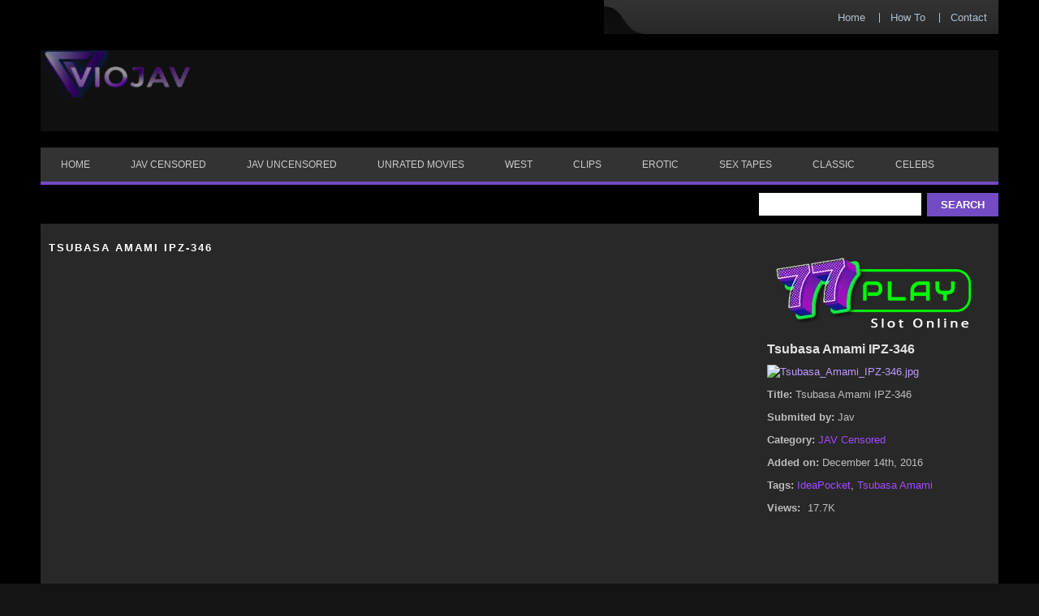

--- FILE ---
content_type: text/html; charset=UTF-8
request_url: https://viojav.com/tsubasa-amami-ipz-346/
body_size: 10821
content:
<!DOCTYPE html> 
<html lang="en"> <head profile="http://gmpg.org/xfn/11"> 
<meta charset="utf-8">
<link rel="preload" as="style" href="https://cdnjs.cloudflare.com/ajax/libs/font-awesome/4.7.0/css/font-awesome.min.css"> 
<link rel="preload" as="style" href="/wp-content/plugins/wp-postratings/css/postratings-css.css"> 
<link rel="preload" as="style" href="/wp-includes/css/dist/block-library/style.min.css"> 
<link rel="preload" as="style" href="/wp-content/plugins/wp-pagenavi/pagenavi-css.css"> 
<link rel="preload" as="font" type="font/woff2" href="https://cdnjs.cloudflare.com/ajax/libs/font-awesome/4.7.0/fonts/fontawesome-webfont.woff2" crossorigin>
<script data-cfasync="false">if(navigator.userAgent.match(/MSIE|Internet Explorer/i)||navigator.userAgent.match(/Trident\/7\..*?rv:11/i)){var href=document.location.href;if(!href.match(/[?&]iebrowser/)){if(href.indexOf("?")==-1){if(href.indexOf("#")==-1){document.location.href=href+"?iebrowser=1"}else{document.location.href=href.replace("#","?iebrowser=1#")}}else{if(href.indexOf("#")==-1){document.location.href=href+"&iebrowser=1"}else{document.location.href=href.replace("#","&iebrowser=1#")}}}}</script>
<script data-cfasync="false">class FVMLoader{constructor(e){this.triggerEvents=e,this.eventOptions={passive:!0},this.userEventListener=this.triggerListener.bind(this),this.delayedScripts={normal:[],async:[],defer:[]},this.allJQueries=[]}_addUserInteractionListener(e){this.triggerEvents.forEach(t=>window.addEventListener(t,e.userEventListener,e.eventOptions))}_removeUserInteractionListener(e){this.triggerEvents.forEach(t=>window.removeEventListener(t,e.userEventListener,e.eventOptions))}triggerListener(){this._removeUserInteractionListener(this),"loading"===document.readyState?document.addEventListener("DOMContentLoaded",this._loadEverythingNow.bind(this)):this._loadEverythingNow()}async _loadEverythingNow(){this._runAllDelayedCSS(),this._delayEventListeners(),this._delayJQueryReady(this),this._handleDocumentWrite(),this._registerAllDelayedScripts(),await this._loadScriptsFromList(this.delayedScripts.normal),await this._loadScriptsFromList(this.delayedScripts.defer),await this._loadScriptsFromList(this.delayedScripts.async),await this._triggerDOMContentLoaded(),await this._triggerWindowLoad(),window.dispatchEvent(new Event("wpr-allScriptsLoaded"))}_registerAllDelayedScripts(){document.querySelectorAll("script[type=fvmdelay]").forEach(e=>{e.hasAttribute("src")?e.hasAttribute("async")&&!1!==e.async?this.delayedScripts.async.push(e):e.hasAttribute("defer")&&!1!==e.defer||"module"===e.getAttribute("data-type")?this.delayedScripts.defer.push(e):this.delayedScripts.normal.push(e):this.delayedScripts.normal.push(e)})}_runAllDelayedCSS(){document.querySelectorAll("link[rel=fvmdelay]").forEach(e=>{e.setAttribute("rel","stylesheet")})}async _transformScript(e){return await this._requestAnimFrame(),new Promise(t=>{const n=document.createElement("script");let r;[...e.attributes].forEach(e=>{let t=e.nodeName;"type"!==t&&("data-type"===t&&(t="type",r=e.nodeValue),n.setAttribute(t,e.nodeValue))}),e.hasAttribute("src")?(n.addEventListener("load",t),n.addEventListener("error",t)):(n.text=e.text,t()),e.parentNode.replaceChild(n,e)})}async _loadScriptsFromList(e){const t=e.shift();return t?(await this._transformScript(t),this._loadScriptsFromList(e)):Promise.resolve()}_delayEventListeners(){let e={};function t(t,n){!function(t){function n(n){return e[t].eventsToRewrite.indexOf(n)>=0?"wpr-"+n:n}e[t]||(e[t]={originalFunctions:{add:t.addEventListener,remove:t.removeEventListener},eventsToRewrite:[]},t.addEventListener=function(){arguments[0]=n(arguments[0]),e[t].originalFunctions.add.apply(t,arguments)},t.removeEventListener=function(){arguments[0]=n(arguments[0]),e[t].originalFunctions.remove.apply(t,arguments)})}(t),e[t].eventsToRewrite.push(n)}function n(e,t){let n=e[t];Object.defineProperty(e,t,{get:()=>n||function(){},set(r){e["wpr"+t]=n=r}})}t(document,"DOMContentLoaded"),t(window,"DOMContentLoaded"),t(window,"load"),t(window,"pageshow"),t(document,"readystatechange"),n(document,"onreadystatechange"),n(window,"onload"),n(window,"onpageshow")}_delayJQueryReady(e){let t=window.jQuery;Object.defineProperty(window,"jQuery",{get:()=>t,set(n){if(n&&n.fn&&!e.allJQueries.includes(n)){n.fn.ready=n.fn.init.prototype.ready=function(t){e.domReadyFired?t.bind(document)(n):document.addEventListener("DOMContentLoaded2",()=>t.bind(document)(n))};const t=n.fn.on;n.fn.on=n.fn.init.prototype.on=function(){if(this[0]===window){function e(e){return e.split(" ").map(e=>"load"===e||0===e.indexOf("load.")?"wpr-jquery-load":e).join(" ")}"string"==typeof arguments[0]||arguments[0]instanceof String?arguments[0]=e(arguments[0]):"object"==typeof arguments[0]&&Object.keys(arguments[0]).forEach(t=>{delete Object.assign(arguments[0],{[e(t)]:arguments[0][t]})[t]})}return t.apply(this,arguments),this},e.allJQueries.push(n)}t=n}})}async _triggerDOMContentLoaded(){this.domReadyFired=!0,await this._requestAnimFrame(),document.dispatchEvent(new Event("DOMContentLoaded2")),await this._requestAnimFrame(),window.dispatchEvent(new Event("DOMContentLoaded2")),await this._requestAnimFrame(),document.dispatchEvent(new Event("wpr-readystatechange")),await this._requestAnimFrame(),document.wpronreadystatechange&&document.wpronreadystatechange()}async _triggerWindowLoad(){await this._requestAnimFrame(),window.dispatchEvent(new Event("wpr-load")),await this._requestAnimFrame(),window.wpronload&&window.wpronload(),await this._requestAnimFrame(),this.allJQueries.forEach(e=>e(window).trigger("wpr-jquery-load")),window.dispatchEvent(new Event("wpr-pageshow")),await this._requestAnimFrame(),window.wpronpageshow&&window.wpronpageshow()}_handleDocumentWrite(){const e=new Map;document.write=document.writeln=function(t){const n=document.currentScript,r=document.createRange(),i=n.parentElement;let a=e.get(n);void 0===a&&(a=n.nextSibling,e.set(n,a));const s=document.createDocumentFragment();r.setStart(s,0),s.appendChild(r.createContextualFragment(t)),i.insertBefore(s,a)}}async _requestAnimFrame(){return new Promise(e=>requestAnimationFrame(e))}static run(){const e=new FVMLoader(["keydown","mousemove","touchmove","touchstart","touchend","wheel"]);e._addUserInteractionListener(e)}}FVMLoader.run();</script>
<meta http-equiv="X-UA-Compatible" content="IE=edge">
<meta name="viewport" content="width=device-width, initial-scale=1">
<meta name="wmail-verification" content="9a44f9902b4c713af455d7f4896d6b80"/>
<meta name="google-site-verification" content="q6JWnqszpbBfb1DAviv3tivIUcsyaBFu86AAiTZzZ_o" />
<meta name="msvalidate.01" content="1D6B373F370890E400FB11EC955627CE" />
<meta name="alexaVerifyID" content="UvDYChwOpmc6ynSAX5F-DnP5mrA"/>
<meta name="propeller" content="42d545a90b252faed02b73dc10069360" />
<meta name="hubtraffic-domain-validation" content="7c3d4886d198a815" />
<meta name="juicyads-site-verification" content="6a1050756224e1e8625847c2d2cb9b23">
<meta name="p:domain_verify" content="1d113dcf43bb43dcb6a1af737f7687cb"/>
<meta name="clckd" content="65ee00228d69c87e5ffe4c2469b09d59" />
<meta name="wot-verification" content="314ab25b893bc17707df"/>
<meta name="haxhits-verification" content="8QHITMuR" />
<meta name='dailymotion-domain-verification' content='dma7ahdqp2t7bayp6' />
<meta name='robots' content='index, follow, max-image-preview:large, max-snippet:-1, max-video-preview:-1' /><title>Tsubasa Amami IPZ-346 JAV Streaming Japan Porn Free Download</title>
<meta name="description" content="Tsubasa Amami IPZ-346 JAV Streaming Japan Porn Movies Censored Uncensored. Watch JAV HD Quality and Free Download" />
<link rel="canonical" href="https://viojav.com/tsubasa-amami-ipz-346/" />
<meta property="og:locale" content="en_US" />
<meta property="og:type" content="article" />
<meta property="og:title" content="Tsubasa Amami IPZ-346 JAV Streaming Japan Porn Free Download" />
<meta property="og:description" content="Tsubasa Amami IPZ-346 JAV Streaming Japan Porn Movies Censored Uncensored. Watch JAV HD Quality and Free Download" />
<meta property="og:url" content="https://viojav.com/tsubasa-amami-ipz-346/" />
<meta property="og:site_name" content="VIOJAV" />
<meta property="article:published_time" content="2016-12-14T02:54:06+00:00" />
<meta property="article:modified_time" content="2024-06-27T18:58:22+00:00" />
<meta property="og:image" content="https://viojav.com/wp-content/uploads/2015/04/IPZ-346-1.jpg" />
<meta property="og:image:width" content="220" />
<meta property="og:image:height" content="308" />
<meta property="og:image:type" content="image/jpeg" />
<meta name="author" content="Jav" />
<meta name="twitter:card" content="summary_large_image" />
<meta name="twitter:creator" content="@viojav88" />
<meta name="twitter:site" content="@viojav88" />
<meta name="twitter:label1" content="Written by" />
<meta name="twitter:data1" content="Jav" />
<meta name="twitter:label2" content="Est. reading time" />
<meta name="twitter:data2" content="1 minute" />
<script type="application/ld+json" class="yoast-schema-graph">{"@context":"https://schema.org","@graph":[{"@type":"Article","@id":"https://viojav.com/tsubasa-amami-ipz-346/#article","isPartOf":{"@id":"https://viojav.com/tsubasa-amami-ipz-346/"},"author":{"name":"Jav","@id":"https://viojav.com/#/schema/person/ece93e05532dd734e7c9397ce944e554"},"headline":"Tsubasa Amami IPZ-346","datePublished":"2016-12-14T02:54:06+00:00","dateModified":"2024-06-27T18:58:22+00:00","mainEntityOfPage":{"@id":"https://viojav.com/tsubasa-amami-ipz-346/"},"wordCount":27,"publisher":{"@id":"https://viojav.com/#organization"},"image":{"@id":"https://viojav.com/tsubasa-amami-ipz-346/#primaryimage"},"thumbnailUrl":"https://viojav.com/wp-content/uploads/2015/04/IPZ-346-1.jpg","keywords":["IdeaPocket","Tsubasa Amami"],"articleSection":["JAV Censored"],"inLanguage":"en-US"},{"@type":"WebPage","@id":"https://viojav.com/tsubasa-amami-ipz-346/","url":"https://viojav.com/tsubasa-amami-ipz-346/","name":"Tsubasa Amami IPZ-346 JAV Streaming Japan Porn Free Download","isPartOf":{"@id":"https://viojav.com/#website"},"primaryImageOfPage":{"@id":"https://viojav.com/tsubasa-amami-ipz-346/#primaryimage"},"image":{"@id":"https://viojav.com/tsubasa-amami-ipz-346/#primaryimage"},"thumbnailUrl":"https://viojav.com/wp-content/uploads/2015/04/IPZ-346-1.jpg","datePublished":"2016-12-14T02:54:06+00:00","dateModified":"2024-06-27T18:58:22+00:00","description":"Tsubasa Amami IPZ-346 JAV Streaming Japan Porn Movies Censored Uncensored. Watch JAV HD Quality and Free Download","breadcrumb":{"@id":"https://viojav.com/tsubasa-amami-ipz-346/#breadcrumb"},"inLanguage":"en-US","potentialAction":[{"@type":"ReadAction","target":["https://viojav.com/tsubasa-amami-ipz-346/"]}]},{"@type":"ImageObject","inLanguage":"en-US","@id":"https://viojav.com/tsubasa-amami-ipz-346/#primaryimage","url":"https://viojav.com/wp-content/uploads/2015/04/IPZ-346-1.jpg","contentUrl":"https://viojav.com/wp-content/uploads/2015/04/IPZ-346-1.jpg","width":220,"height":308,"caption":"Tsubasa Amami IPZ-346"},{"@type":"BreadcrumbList","@id":"https://viojav.com/tsubasa-amami-ipz-346/#breadcrumb","itemListElement":[{"@type":"ListItem","position":1,"name":"Home","item":"https://viojav.com/"},{"@type":"ListItem","position":2,"name":"Tsubasa Amami IPZ-346"}]},{"@type":"WebSite","@id":"https://viojav.com/#website","url":"https://viojav.com/","name":"VIOJAV","description":"","publisher":{"@id":"https://viojav.com/#organization"},"potentialAction":[{"@type":"SearchAction","target":{"@type":"EntryPoint","urlTemplate":"https://viojav.com/?s={search_term_string}"},"query-input":{"@type":"PropertyValueSpecification","valueRequired":true,"valueName":"search_term_string"}}],"inLanguage":"en-US"},{"@type":"Organization","@id":"https://viojav.com/#organization","name":"VIOJAV Streaming Japan Porn JAV HD","url":"https://viojav.com/","logo":{"@type":"ImageObject","inLanguage":"en-US","@id":"https://viojav.com/#/schema/logo/image/","url":"https://vjav.ws/wp-content/uploads/2019/12/jav-streaming-logo.png","contentUrl":"https://vjav.ws/wp-content/uploads/2019/12/jav-streaming-logo.png","width":200,"height":55,"caption":"VIOJAV Streaming Japan Porn JAV HD"},"image":{"@id":"https://viojav.com/#/schema/logo/image/"},"sameAs":["https://x.com/viojav88","https://www.instagram.com/japangurlz/","https://pinterest.com/viojav/"]},{"@type":"Person","@id":"https://viojav.com/#/schema/person/ece93e05532dd734e7c9397ce944e554","name":"Jav","image":{"@type":"ImageObject","inLanguage":"en-US","@id":"https://viojav.com/#/schema/person/image/","url":"https://secure.gravatar.com/avatar/23a5b770ebab4dcc39cb4d9d94a36323db16b1cdca796c7f8bd9b8308c533de9?s=96&d=mm&r=g","contentUrl":"https://secure.gravatar.com/avatar/23a5b770ebab4dcc39cb4d9d94a36323db16b1cdca796c7f8bd9b8308c533de9?s=96&d=mm&r=g","caption":"Jav"},"sameAs":["http://viojav.com/"],"url":"https://viojav.com/author/javkingz/"}]}</script>
<link rel="alternate" type="application/rss+xml" title="VIOJAV &raquo; Feed" href="https://viojav.com/feed/" />
<link rel="alternate" type="application/rss+xml" title="VIOJAV &raquo; Comments Feed" href="https://viojav.com/comments/feed/" />
<link rel="alternate" type="application/rss+xml" title="VIOJAV &raquo; Tsubasa Amami IPZ-346 Comments Feed" href="https://viojav.com/tsubasa-amami-ipz-346/feed/" />
<meta name="google-site-verification" content="3lgfB6esF65HjoxxSTuzl3cq7mjxYmbn5ReKDv44n2c" />
<meta name="statvooVerification" content="8a563a8e7553e3bbb27b9f7176634c0f" /> 
<script src="https://ajax.googleapis.com/ajax/libs/jquery/3.5.1/jquery.min.js" async type="fvmdelay"></script>
<link rel="stylesheet" href="https://viojav.com/wp-content/themes/vtheme3-child/style.css" type="text/css" media="all" /> 
<link rel="shortcut icon" href="/wp-content/uploads/2021/05/favicon.png" type="image/x-icon" /> <![endif]--> 
<style media="all">img:is([sizes="auto" i],[sizes^="auto," i]){contain-intrinsic-size:3000px 1500px}</style> 
<link rel='stylesheet' id='wp-block-library-css' href='https://viojav.com/wp-includes/css/dist/block-library/style.min.css?ver=6.8.3' type='text/css' media='all' /> 
<style id='classic-theme-styles-inline-css' type='text/css' media="all">/*! This file is auto-generated */ .wp-block-button__link{color:#fff;background-color:#32373c;border-radius:9999px;box-shadow:none;text-decoration:none;padding:calc(.667em + 2px) calc(1.333em + 2px);font-size:1.125em}.wp-block-file__button{background:#32373c;color:#fff;text-decoration:none}</style> 
<style id='global-styles-inline-css' type='text/css' media="all">:root{--wp--preset--aspect-ratio--square:1;--wp--preset--aspect-ratio--4-3:4/3;--wp--preset--aspect-ratio--3-4:3/4;--wp--preset--aspect-ratio--3-2:3/2;--wp--preset--aspect-ratio--2-3:2/3;--wp--preset--aspect-ratio--16-9:16/9;--wp--preset--aspect-ratio--9-16:9/16;--wp--preset--color--black:#000000;--wp--preset--color--cyan-bluish-gray:#abb8c3;--wp--preset--color--white:#ffffff;--wp--preset--color--pale-pink:#f78da7;--wp--preset--color--vivid-red:#cf2e2e;--wp--preset--color--luminous-vivid-orange:#ff6900;--wp--preset--color--luminous-vivid-amber:#fcb900;--wp--preset--color--light-green-cyan:#7bdcb5;--wp--preset--color--vivid-green-cyan:#00d084;--wp--preset--color--pale-cyan-blue:#8ed1fc;--wp--preset--color--vivid-cyan-blue:#0693e3;--wp--preset--color--vivid-purple:#9b51e0;--wp--preset--gradient--vivid-cyan-blue-to-vivid-purple:linear-gradient(135deg,rgba(6,147,227,1) 0%,rgb(155,81,224) 100%);--wp--preset--gradient--light-green-cyan-to-vivid-green-cyan:linear-gradient(135deg,rgb(122,220,180) 0%,rgb(0,208,130) 100%);--wp--preset--gradient--luminous-vivid-amber-to-luminous-vivid-orange:linear-gradient(135deg,rgba(252,185,0,1) 0%,rgba(255,105,0,1) 100%);--wp--preset--gradient--luminous-vivid-orange-to-vivid-red:linear-gradient(135deg,rgba(255,105,0,1) 0%,rgb(207,46,46) 100%);--wp--preset--gradient--very-light-gray-to-cyan-bluish-gray:linear-gradient(135deg,rgb(238,238,238) 0%,rgb(169,184,195) 100%);--wp--preset--gradient--cool-to-warm-spectrum:linear-gradient(135deg,rgb(74,234,220) 0%,rgb(151,120,209) 20%,rgb(207,42,186) 40%,rgb(238,44,130) 60%,rgb(251,105,98) 80%,rgb(254,248,76) 100%);--wp--preset--gradient--blush-light-purple:linear-gradient(135deg,rgb(255,206,236) 0%,rgb(152,150,240) 100%);--wp--preset--gradient--blush-bordeaux:linear-gradient(135deg,rgb(254,205,165) 0%,rgb(254,45,45) 50%,rgb(107,0,62) 100%);--wp--preset--gradient--luminous-dusk:linear-gradient(135deg,rgb(255,203,112) 0%,rgb(199,81,192) 50%,rgb(65,88,208) 100%);--wp--preset--gradient--pale-ocean:linear-gradient(135deg,rgb(255,245,203) 0%,rgb(182,227,212) 50%,rgb(51,167,181) 100%);--wp--preset--gradient--electric-grass:linear-gradient(135deg,rgb(202,248,128) 0%,rgb(113,206,126) 100%);--wp--preset--gradient--midnight:linear-gradient(135deg,rgb(2,3,129) 0%,rgb(40,116,252) 100%);--wp--preset--font-size--small:13px;--wp--preset--font-size--medium:20px;--wp--preset--font-size--large:36px;--wp--preset--font-size--x-large:42px;--wp--preset--spacing--20:0.44rem;--wp--preset--spacing--30:0.67rem;--wp--preset--spacing--40:1rem;--wp--preset--spacing--50:1.5rem;--wp--preset--spacing--60:2.25rem;--wp--preset--spacing--70:3.38rem;--wp--preset--spacing--80:5.06rem;--wp--preset--shadow--natural:6px 6px 9px rgba(0, 0, 0, 0.2);--wp--preset--shadow--deep:12px 12px 50px rgba(0, 0, 0, 0.4);--wp--preset--shadow--sharp:6px 6px 0px rgba(0, 0, 0, 0.2);--wp--preset--shadow--outlined:6px 6px 0px -3px rgba(255, 255, 255, 1), 6px 6px rgba(0, 0, 0, 1);--wp--preset--shadow--crisp:6px 6px 0px rgba(0, 0, 0, 1)}:where(.is-layout-flex){gap:.5em}:where(.is-layout-grid){gap:.5em}body .is-layout-flex{display:flex}.is-layout-flex{flex-wrap:wrap;align-items:center}.is-layout-flex>:is(*,div){margin:0}body .is-layout-grid{display:grid}.is-layout-grid>:is(*,div){margin:0}:where(.wp-block-columns.is-layout-flex){gap:2em}:where(.wp-block-columns.is-layout-grid){gap:2em}:where(.wp-block-post-template.is-layout-flex){gap:1.25em}:where(.wp-block-post-template.is-layout-grid){gap:1.25em}.has-black-color{color:var(--wp--preset--color--black)!important}.has-cyan-bluish-gray-color{color:var(--wp--preset--color--cyan-bluish-gray)!important}.has-white-color{color:var(--wp--preset--color--white)!important}.has-pale-pink-color{color:var(--wp--preset--color--pale-pink)!important}.has-vivid-red-color{color:var(--wp--preset--color--vivid-red)!important}.has-luminous-vivid-orange-color{color:var(--wp--preset--color--luminous-vivid-orange)!important}.has-luminous-vivid-amber-color{color:var(--wp--preset--color--luminous-vivid-amber)!important}.has-light-green-cyan-color{color:var(--wp--preset--color--light-green-cyan)!important}.has-vivid-green-cyan-color{color:var(--wp--preset--color--vivid-green-cyan)!important}.has-pale-cyan-blue-color{color:var(--wp--preset--color--pale-cyan-blue)!important}.has-vivid-cyan-blue-color{color:var(--wp--preset--color--vivid-cyan-blue)!important}.has-vivid-purple-color{color:var(--wp--preset--color--vivid-purple)!important}.has-black-background-color{background-color:var(--wp--preset--color--black)!important}.has-cyan-bluish-gray-background-color{background-color:var(--wp--preset--color--cyan-bluish-gray)!important}.has-white-background-color{background-color:var(--wp--preset--color--white)!important}.has-pale-pink-background-color{background-color:var(--wp--preset--color--pale-pink)!important}.has-vivid-red-background-color{background-color:var(--wp--preset--color--vivid-red)!important}.has-luminous-vivid-orange-background-color{background-color:var(--wp--preset--color--luminous-vivid-orange)!important}.has-luminous-vivid-amber-background-color{background-color:var(--wp--preset--color--luminous-vivid-amber)!important}.has-light-green-cyan-background-color{background-color:var(--wp--preset--color--light-green-cyan)!important}.has-vivid-green-cyan-background-color{background-color:var(--wp--preset--color--vivid-green-cyan)!important}.has-pale-cyan-blue-background-color{background-color:var(--wp--preset--color--pale-cyan-blue)!important}.has-vivid-cyan-blue-background-color{background-color:var(--wp--preset--color--vivid-cyan-blue)!important}.has-vivid-purple-background-color{background-color:var(--wp--preset--color--vivid-purple)!important}.has-black-border-color{border-color:var(--wp--preset--color--black)!important}.has-cyan-bluish-gray-border-color{border-color:var(--wp--preset--color--cyan-bluish-gray)!important}.has-white-border-color{border-color:var(--wp--preset--color--white)!important}.has-pale-pink-border-color{border-color:var(--wp--preset--color--pale-pink)!important}.has-vivid-red-border-color{border-color:var(--wp--preset--color--vivid-red)!important}.has-luminous-vivid-orange-border-color{border-color:var(--wp--preset--color--luminous-vivid-orange)!important}.has-luminous-vivid-amber-border-color{border-color:var(--wp--preset--color--luminous-vivid-amber)!important}.has-light-green-cyan-border-color{border-color:var(--wp--preset--color--light-green-cyan)!important}.has-vivid-green-cyan-border-color{border-color:var(--wp--preset--color--vivid-green-cyan)!important}.has-pale-cyan-blue-border-color{border-color:var(--wp--preset--color--pale-cyan-blue)!important}.has-vivid-cyan-blue-border-color{border-color:var(--wp--preset--color--vivid-cyan-blue)!important}.has-vivid-purple-border-color{border-color:var(--wp--preset--color--vivid-purple)!important}.has-vivid-cyan-blue-to-vivid-purple-gradient-background{background:var(--wp--preset--gradient--vivid-cyan-blue-to-vivid-purple)!important}.has-light-green-cyan-to-vivid-green-cyan-gradient-background{background:var(--wp--preset--gradient--light-green-cyan-to-vivid-green-cyan)!important}.has-luminous-vivid-amber-to-luminous-vivid-orange-gradient-background{background:var(--wp--preset--gradient--luminous-vivid-amber-to-luminous-vivid-orange)!important}.has-luminous-vivid-orange-to-vivid-red-gradient-background{background:var(--wp--preset--gradient--luminous-vivid-orange-to-vivid-red)!important}.has-very-light-gray-to-cyan-bluish-gray-gradient-background{background:var(--wp--preset--gradient--very-light-gray-to-cyan-bluish-gray)!important}.has-cool-to-warm-spectrum-gradient-background{background:var(--wp--preset--gradient--cool-to-warm-spectrum)!important}.has-blush-light-purple-gradient-background{background:var(--wp--preset--gradient--blush-light-purple)!important}.has-blush-bordeaux-gradient-background{background:var(--wp--preset--gradient--blush-bordeaux)!important}.has-luminous-dusk-gradient-background{background:var(--wp--preset--gradient--luminous-dusk)!important}.has-pale-ocean-gradient-background{background:var(--wp--preset--gradient--pale-ocean)!important}.has-electric-grass-gradient-background{background:var(--wp--preset--gradient--electric-grass)!important}.has-midnight-gradient-background{background:var(--wp--preset--gradient--midnight)!important}.has-small-font-size{font-size:var(--wp--preset--font-size--small)!important}.has-medium-font-size{font-size:var(--wp--preset--font-size--medium)!important}.has-large-font-size{font-size:var(--wp--preset--font-size--large)!important}.has-x-large-font-size{font-size:var(--wp--preset--font-size--x-large)!important}:where(.wp-block-post-template.is-layout-flex){gap:1.25em}:where(.wp-block-post-template.is-layout-grid){gap:1.25em}:where(.wp-block-columns.is-layout-flex){gap:2em}:where(.wp-block-columns.is-layout-grid){gap:2em}:root :where(.wp-block-pullquote){font-size:1.5em;line-height:1.6}</style> 
<link rel='stylesheet' id='parent-style-css' href='https://viojav.com/wp-content/themes/vtheme3/style.css?ver=6.8.3' type='text/css' media='all' /> 
<link rel='stylesheet' id='child-style-css' href='https://viojav.com/wp-content/themes/vtheme3-child/style.css?ver=6.8.3' type='text/css' media='all' /> 
<link rel='stylesheet' id='cssmenu-styles-css' href='https://viojav.com/wp-content/themes/vtheme3/cssmenu/styles.css?ver=6.8.3' type='text/css' media='all' /> 
<link rel='stylesheet' id='wp-pagenavi-css' href='https://viojav.com/wp-content/plugins/wp-pagenavi/pagenavi-css.css?ver=2.70' type='text/css' media='all' /> <div class='head-wrap'> 
<link rel="icon" href="https://viojav.com/wp-content/uploads/2019/12/fav.png" sizes="192x192" /> 
<style type="text/css" media="all">.mobileShow{display:none}@media only screen and (min-device-width :320px) and (max-device-width :480px){.mobileShow{display:inline}}</style> 
</head>
<body class="wp-singular post-template-default single single-post postid-595 single-format-standard wp-theme-vtheme3 wp-child-theme-vtheme3-child"> <div id="outerwrapper"> <div id="wrap"> <div id="header"> <div class="headertop"> <ul class="topmenu"> <li class="firstitem"><a href="https://viojav.com" title="Home">Home</a></li> <li class="page_item page-item-1070"><a href="https://viojav.com/how-to/">How To</a></li> <li class="page_item page-item-1676"><a href="https://viojav.com/contact-us/">Contact</a></li> </ul> </div> <div class="headercont"> <span class="logo"><a href="https://viojav.com" title="VIOJAV"> <img width="180" height="59" style="margin-top:-20px" src="/wp-content/uploads/2021/05/new-logo.png" alt="Jav Streaming Online" /> </a></span> <div class="headerad"> </div> </div> <div id="cssmenu" class="menu-menu-1-container"><ul id="menu-menu-1" class="menu"><li id="menu-item-162" class="menu-item menu-item-type-custom menu-item-object-custom"><a href="/"><span>Home</span></a></li> <li id="menu-item-1558" class="menu-item menu-item-type-taxonomy menu-item-object-category current-post-ancestor current-menu-parent current-post-parent"><a title="JAV Censored" href="https://viojav.com/category/jav-censored/"><span>JAV Censored</span></a></li> <li id="menu-item-1559" class="menu-item menu-item-type-taxonomy menu-item-object-category"><a title="JAV Uncensored" href="https://viojav.com/category/jav-uncensored/"><span>JAV Uncensored</span></a></li> <li id="menu-item-15230" class="menu-item menu-item-type-taxonomy menu-item-object-category"><a href="https://viojav.com/category/unrated-movies/"><span>Unrated Movies</span></a></li> <li id="menu-item-1562" class="menu-item menu-item-type-taxonomy menu-item-object-category"><a title="XXX Movies" href="https://viojav.com/category/porn-movies/"><span>West</span></a></li> <li id="menu-item-1560" class="menu-item menu-item-type-taxonomy menu-item-object-category"><a title="XXX Clips" href="https://viojav.com/category/xxx-clips/"><span>Clips</span></a></li> <li id="menu-item-1561" class="menu-item menu-item-type-taxonomy menu-item-object-category"><a href="https://viojav.com/category/erotic/"><span>Erotic</span></a></li> <li id="menu-item-1563" class="menu-item menu-item-type-taxonomy menu-item-object-category"><a title="Sex Tapes" href="https://viojav.com/category/sex-tapes/"><span>Sex Tapes</span></a></li> <li id="menu-item-1564" class="menu-item menu-item-type-taxonomy menu-item-object-category"><a title="Classic Porn" href="https://viojav.com/category/classic-porn/"><span>Classic</span></a></li> <li id="menu-item-3096" class="menu-item menu-item-type-taxonomy menu-item-object-category"><a title="Celebs Nude Scene" href="https://viojav.com/category/celebs/"><span>Celebs</span></a></li> </ul></div> <div class="searcharea"> <form action="https://viojav.com/" method="get"> <input type="text" name="s" id="s" /> <input class="sbtn" type="submit" value="Search"/> </form> </div> </div> <div id="singlecont"> <div id="videocont"> <div class="videosection"> <h1>Tsubasa Amami IPZ-346</h1> <div class="resp-container"> <iframe loading="lazy" scrolling="no" class="resp-iframe" name="frame" id="frame" allowfullscreen src="https://cinemaz.top/player/index.php?data=87fdd4edd5d7ca54f73bb1844e7ef7b5"></iframe></div> <div style="padding:5px; color: #AEADAD;width:96%;margin-left:5px;margin-bottom:10px"> <p style="color: #AEADAD;font-size: 1.1em">Hajishio You Full Of Pleasure And Sensitivity Too Sensitive At First Shaved Tsuruman Effect!Amami Tsubasa</p> </div> <div style="padding:5px; margin-left:5px;margin-bottom:10px"> <button class="myButton" type="button" onClick="document.getElementById('frame').src='https://cinemaz.top/player/index.php?data=87fdd4edd5d7ca54f73bb1844e7ef7b5'">Server 1</button> <button class="myButton" type="button"> <a style="text-decoration:none;color:white;" target="_blank" href="https://pndk.cc/S3LyNevI" rel="noopener noreferrer">Download</a></button> <button class="myButton" type="button"> <a style="text-decoration:none;color:white;" target="_blank" href="https://t.me/+ARyPbXsTBC0yMWZl" rel="noopener noreferrer">Report</a></button> </div> <div class="belowvideo"> <p>You are watching <b>Tsubasa Amami IPZ-346</b> Japan Porn movie on VIOJAV. This movie is under the category <a href="https://viojav.com/category/jav-censored/" rel="category tag">JAV Censored</a>. Please also check our visitor's favorite <a href="/category/jav-uncensored/">Jav Uncensored</a> and <a href="/category/sex-tapes/">Sex Tapes</a>. And if you like this movie, you can download it by pressing the download button and save the movie to your Hard Drive.</p> <br/> <p> Please check out these lovely Japanese Porn Actress movies too. Based on our visitor ratings, they really love these top 5 beautiful av stars : <a href="/tag/yua-sakuya/">Yua Sakuya</a>, <a href="/tag/saori-hara/">Saori Hara</a>, <a href="/tag/julia/">Julia</a>, <a href="/tag/aimi-yoshikawa/">Aimi Yoshikawa</a>, and <a href="/tag/yua-mikami/">Yua Mikami</a>. </p> <br/> <p> If the JAV Movie is not loaded or the download link is not available, please report by using the report button.<br/> Please join our <a target="_blank" href="https://t.me/+hfrQ3qKfH0A4Yjc9">telegram</a> for our latest JAV Movies Update.</p> </div> <br/> </div> <div class="textsection"> <div class="txtsect"> <div class="shake"> <span class="rise-shake"><a rel="nofollow" target="_blank" href="https://idmax.one/77playads"><img width="279" height="120" alt="77play slot online" src="https://i.postimg.cc/PrwgpHyY/77play-viojav.webp"></a></span> </div> <h2>Tsubasa Amami IPZ-346</h2> <p><a href="http://picstate.com/view/full/4664529_wumlf" target="_blank" rel="noopener noreferrer"><img decoding="async" width="100%" height="auto" src="http://picstate.com/thumbs/small/4664529_wumlf/Tsubasa_Amami_IPZ-346.jpg" alt="Tsubasa_Amami_IPZ-346.jpg" border="0"></a></p> <div id="entry_info"> <p><strong>Title:</strong> Tsubasa Amami IPZ-346</p> <p><strong>Submited by:</strong> Jav</p> <p><strong>Category:</strong> <a href="https://viojav.com/category/jav-censored/" rel="category tag">JAV Censored</a></p> <p><strong>Added on:</strong> December 14th, 2016</p> <p class="tags"><strong>Tags:</strong> <a href="https://viojav.com/tag/ideapocket/" rel="tag">IdeaPocket</a>, <a href="https://viojav.com/tag/tsubasa-amami/" rel="tag">Tsubasa Amami</a></p> <p><strong>Views:</strong> <i style="font-size:12px;margin-left:5px"></i> 17.7K</p><br/> </div> </div> </div> </div> <div id="subcatcont"> <div class="related_post"> <strong><span><small>Other JAV HD and Porn Movies</small></span></strong> </div> <div class="suvcatimg"> <div class="svcimg"> <a href="https://viojav.com/reiko-kobayakawa-gg-117/" title="Reiko Kobayakawa GG-117"> <img loading="lazy" src="/wp-content/uploads/2019/06/GG-117.jpg" alt="Reiko Kobayakawa GG-117 Jav HD Streaming" /> </a> </div> </div> <div class="suvcatimg"> <div class="svcimg"> <a href="https://viojav.com/nanase-otoha-bdsr-228/" title="Nanase Otoha BDSR-228"> <img loading="lazy" src="/wp-content/uploads/2015/12/Nanase-Otoha-BDSR-228.webp" alt="Nanase Otoha BDSR-228 Jav HD Streaming" /> </a> </div> </div> <div class="suvcatimg"> <div class="svcimg"> <a href="https://viojav.com/madoka-ozawa-send-06/" title="Madoka Ozawa SEND-06"> <img loading="lazy" src="/wp-content/uploads/2015/02/SEND-06-1-193x270.jpg" alt="Madoka Ozawa SEND-06 Jav HD Streaming" /> </a> </div> </div> <div class="suvcatimg"> <div class="svcimg"> <a href="https://viojav.com/mia-nanasawa-mide-897/" title="Mia Nanasawa MIDE-897"> <img loading="lazy" src="/wp-content/uploads/2021/04/JAV-Mia-Nanasawa-MIDE-897.webp" alt="Mia Nanasawa MIDE-897 Jav HD Streaming" /> </a> </div> </div> <div class="suvcatimg"> <div class="svcimg"> <a href="https://viojav.com/takako-kitahara-xv-396/" title="Takako Kitahara XV-396 SRXV-408"> <img loading="lazy" src="/wp-content/uploads/2015/09/SRXV-408-1.jpg" alt="Takako Kitahara XV-396 SRXV-408 Jav HD Streaming" /> </a> </div> </div> <div class="suvcatimg"> <div class="svcimg"> <a href="https://viojav.com/julia-pppd-376/" title="Julia PPPD-376"> <img loading="lazy" src="/wp-content/uploads/2015/07/PPPD-376-1.jpg" alt="Julia PPPD-376 Jav HD Streaming" /> </a> </div> </div> <div class="suvcatimg"> <div class="svcimg"> <a href="https://viojav.com/tina-yuzuki-srxv-519-xv-521/" title="Tina Yuzuki SRXV-519, XV-521"> <img loading="lazy" src="/wp-content/uploads/2015/06/Tina-Yuzuki-SRXV-519-XV-521.jpg" alt="Tina Yuzuki SRXV-519, XV-521 Jav HD Streaming" /> </a> </div> </div> <div class="suvcatimg"> <div class="svcimg"> <a href="https://viojav.com/tia-snis-117/" title="TIA SNIS-117"> <img loading="lazy" src="/wp-content/uploads/2017/04/SNIS-117-222x300.jpg" alt="TIA SNIS-117 Jav HD Streaming" /> </a> </div> </div> <div class="suvcatimg"> <div class="svcimg"> <a href="https://viojav.com/maki-takei-yes-001/" title="Maki Takei YES-001"> <img loading="lazy" src="https://i2.wp.com/viojav.cc/wp-content/uploads/2017/03/YES-001.jpg?resize=222%2C300" alt="Maki Takei YES-001 Jav HD Streaming" /> </a> </div> </div> <div class="suvcatimg"> <div class="svcimg"> <a href="https://viojav.com/arina-hashimoto-ssni-647/" title="Arina Hashimoto SSNI-647"> <img loading="lazy" src="/wp-content/uploads/2024/01/Arina-Hashimoto-SSNI-647.webp" alt="Arina Hashimoto SSNI-647 Jav HD Streaming" /> </a> </div> </div> </div> </div> <div id="maincont"> <div id="comments"> <p class="nocomments">Comments are closed.</p> <div class="comment"> <h2 class="comment_heading">USER COMMENT</h2> <form action="https://viojav.com/wp-comments-post.php" method="post" id="commentform"> <div class="comment_info"> <label>Name</label> <p><input type="text" name="author" id="author" value="" size="22" tabindex="1" /></p> </div> <div class="comment_info"> <label>E-mail</label> <p><input type="text" name="email" id="email" value="" size="22" tabindex="2" /></p> </div> <div class="comment_info"> <label>Web</label> <p><input type="text" name="url" id="url" value="" size="22" tabindex="3" /></p> </div> <div class="comment_info"> <label>Comments</label> <p><textarea name="comment" id="comment" rows="10" cols="10" tabindex="4"></textarea></p> </div> <div class="comment_info"> <p><input name="submit" type="submit" id="submit" tabindex="5" value="ADD COMMENT" class="submit_btn" /></p> </div> <input type='hidden' name='comment_post_ID' value='595' id='comment_post_ID' /> <input type='hidden' name='comment_parent' id='comment_parent' value='0' /> </p> </form> </div> </div> <div id="sidebar"> <div class="sidebarcont"> </div> </div> <div id="content"> <div class="contentbg"><div class="contenttop"><div class="contentbtm"> <div class="postcont"> </div> </div></div></div> </div> <div id="sidebar"> <div class="sidebarcont"> <div id="custom_html-4" class="widget_text widget_custom_html"><div class="textwidget custom-html-widget"><div class="shake"> <span class="rise-shake"><a rel="nofollow" target="_blank" href="https://idmax.one/77playads"><img width="279" height="120" alt="77play slot online" src="https://i.postimg.cc/PrwgpHyY/77play-viojav.webp"></a></span> </div></div></div><div id="views-2" class="widget_views"><h2>Most View</h2><ul> <li><a href="https://viojav.com/haruka-ito-xv-802/" title="Haruka Ito XV-802">Haruka Ito XV-802</a> <i style="font-size:12px;margin-left:5px"></i> 510,595 </li><li><a href="https://viojav.com/tarzan-x-shame-of-jane/" title="Tarzan X Shame of Jane">Tarzan X Shame of Jane</a> <i style="font-size:12px;margin-left:5px"></i> 240,377 </li><li><a href="https://viojav.com/erika-momotani-abp-108/" title="Erika Momotani ABP-108">Erika Momotani ABP-108</a> <i style="font-size:12px;margin-left:5px"></i> 212,282 </li><li><a href="https://viojav.com/yua-sakuya-mas-084/" title="Yua Sakuya MAS-084">Yua Sakuya MAS-084</a> <i style="font-size:12px;margin-left:5px"></i> 190,454 </li><li><a href="https://viojav.com/yua-sakuya-edd-202/" title="Yua Sakuya EDD-202">Yua Sakuya EDD-202</a> <i style="font-size:12px;margin-left:5px"></i> 169,613 </li><li><a href="https://viojav.com/erika-momotani-abp-159/" title="Erika Momotani ABP-159">Erika Momotani ABP-159</a> <i style="font-size:12px;margin-left:5px"></i> 152,798 </li><li><a href="https://viojav.com/kirara-asuka-aby-014/" title="Kirara Asuka ABY-014">Kirara Asuka ABY-014</a> <i style="font-size:12px;margin-left:5px"></i> 108,664 </li><li><a href="https://viojav.com/pirates-2-stagnettis-revenge/" title="Pirates 2 Stagnetti&rsquo;s R...">Pirates 2 Stagnetti&rsquo;s R...</a> <i style="font-size:12px;margin-left:5px"></i> 90,965 </li><li><a href="https://viojav.com/maria-nagai-royd-001-uncensored/" title="Maria Nagai ROYD-001 Unce...">Maria Nagai ROYD-001 Unce...</a> <i style="font-size:12px;margin-left:5px"></i> 87,675 </li><li><a href="https://viojav.com/saori-hara-star-233-uncensored/" title="Saori Hara STAR-233 Uncen...">Saori Hara STAR-233 Uncen...</a> <i style="font-size:12px;margin-left:5px"></i> 85,748 </li><li><a href="https://viojav.com/marina-shiraishi-star-471/" title="Marina Shiraishi STAR-471">Marina Shiraishi STAR-471</a> <i style="font-size:12px;margin-left:5px"></i> 85,349 </li><li><a href="https://viojav.com/saori-hara-star-189/" title="Saori Hara STAR-189">Saori Hara STAR-189</a> <i style="font-size:12px;margin-left:5px"></i> 81,152 </li></ul> </div><div id="custom_html-3" class="widget_text widget_custom_html"><div class="textwidget custom-html-widget"></div></div><div id="text-2" class="widget_text"> <div class="textwidget"></div> </div> </div> </div> </div> </div> </div> <div id="footercont"> <div id="footertop"> </div> <div id="footermidcont"> <div class="footermid"> <div id="custom_html-2" class="widget_text aboutus widget_custom_html"><h3>About Us</h3><div class="textwidget custom-html-widget">Free JAV HD, JAV Streaming and Japan porn movies and the most complete collection free streaming porn movies. We do not store any pornographic videos on this site. We just index all of our files from the file and video hosting.<img src="https://sstatic1.histats.com/0.gif?4761686&101" alt="histats" width="1px" height="1px" border="0"></div></div> <div class="subscribe"> <div class="textwidget"> </div> </div> <div class="blogroll_wg"> <div class="textwidget"> <h3>BLOGROLL</h3> <ul> </ul> </div> </div> <div class="follows"> <div class="textwidget"> <h3>Social</h3> <ul> <li class="factbook"><a href="https://facebook.com" title="facebook" target="_blank"><img height="14px" width="14px" src="https://viojav.com/wp-content/themes/vtheme3/images/ico_facebook.jpg" alt="facebook" /> Facebook</a></li> <li class="twitter"><a href="https://twitter.com/viojav_" title="free jav twitter" target="_blank"><img height="14px" width="14px" src="https://viojav.com/wp-content/themes/vtheme3/images/ico_twitter.jpg" alt="twitter" /> Twitter</a></li> <li class="myspace"><a href="https://www.google.com/search?q=viojav" title="" target="_blank"><img height="14px" width="14px" src="https://viojav.com/wp-content/themes/vtheme3/images/googleplus.png" alt="Google" /> Google</a></li> <li class="rss"><a href="http://feeds.feedburner.com/japanpornstreaming" title="" target="_blank"><img height="14px" width="14px" src="https://viojav.com/wp-content/themes/vtheme3/images/ico_rss.jpg" alt="rss" /> RSS Feed</a></li> </ul> </div> </div> </div> </div> <div id="footerbtmcont"> <div id="footerbtm"> <p align="center">VIOJAV JAV Streaming HD Free Japan Porn is not liable for copyright by any country. No videos are hosted on this server. </br> <a href="/privacy-policy/">Privacy Policy</a> | <a href="/terms-of-service/">Terms of Service</a></br> Copyright (C) 2025 - All Rights Reserved<br> </p> </div> </div> </div> 
<script type="speculationrules">
{"prefetch":[{"source":"document","where":{"and":[{"href_matches":"\/*"},{"not":{"href_matches":["\/wp-*.php","\/wp-admin\/*","\/wp-content\/uploads\/*","\/wp-content\/*","\/wp-content\/plugins\/*","\/wp-content\/themes\/vtheme3-child\/*","\/wp-content\/themes\/vtheme3\/*","\/*\\?(.+)"]}},{"not":{"selector_matches":"a[rel~=\"nofollow\"]"}},{"not":{"selector_matches":".no-prefetch, .no-prefetch a"}}]},"eagerness":"conservative"}]}
</script>
<script src="https://viojav.com/wp-content/plugins/iframe-lazy-load/js/iframe-lazy-load.js?ver=1.0.0" id="iframe-lazy-load-script-js"></script>
<script defer src="https://static.cloudflareinsights.com/beacon.min.js/vcd15cbe7772f49c399c6a5babf22c1241717689176015" integrity="sha512-ZpsOmlRQV6y907TI0dKBHq9Md29nnaEIPlkf84rnaERnq6zvWvPUqr2ft8M1aS28oN72PdrCzSjY4U6VaAw1EQ==" data-cf-beacon='{"version":"2024.11.0","token":"500a71fbbb1c4189b4b5b9245ac21e2b","r":1,"server_timing":{"name":{"cfCacheStatus":true,"cfEdge":true,"cfExtPri":true,"cfL4":true,"cfOrigin":true,"cfSpeedBrain":true},"location_startswith":null}}' crossorigin="anonymous"></script>
</body> 
</html>

--- FILE ---
content_type: application/javascript
request_url: https://viojav.com/wp-content/plugins/iframe-lazy-load/js/iframe-lazy-load.js?ver=1.0.0
body_size: 491
content:
var iframe_lazy_load = function() {

    function _toConsumableArray(arr) {
        if (Array.isArray(arr)) {
            for (var i = 0, arr2 = Array(arr.length); i < arr.length; i++) {
                arr2[i] = arr[i];
            }
            return arr2;
        } else {
            return Array.from(arr);
        }
    }

    var iframes = [].concat(_toConsumableArray(document.querySelectorAll('iframe[data-src]')));

    var interactSettings = {
        root: document.querySelector('.center'),
        rootMargin: '0px 0px 200px 0px'
    };

    function onIntersection(iframeEntites) {
        iframeEntites.forEach(function(iframe) {
            if (iframe.isIntersecting) {
                observer.unobserve(iframe.target);
                iframe.target.src = iframe.target.dataset.src;
                iframe.target.onload = function() {
                    return iframe.target.classList.add('loaded');
                };
            }
        });
    }

    var observer = new IntersectionObserver(onIntersection, interactSettings);

    iframes.forEach(function(iframe) {
        return observer.observe(iframe);
    });

}();
